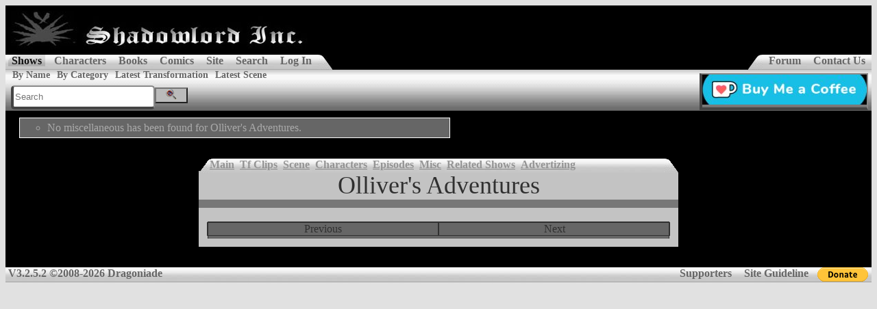

--- FILE ---
content_type: text/css
request_url: https://www.shadowlordinc.com/template/default/shadowlord.css
body_size: 3977
content:

/* 
  ***************** 
  Base CSS
  *****************
*/
p	 {
	font-family: Verdana, Arial, Helvetica, sans-serif;
	font-size:12px;	
	}
a img { 
	border: none;
}
a.img:visited { 
	background-image:none !important;
}
html body#mainBody {
	color: rgb(187,187,187);
	text-align: center; /* for IE */
    background-color:  rgb(225,225,225);
}
html body#selectorBody {
	height: 100%;
	width: 100%;
	color: rgb(187,187,187);
	overflow:hidden;
}
html body#uploadBody {
	overflow:hidden;
	color: rgb(187,187,187);
	background-color: rgb(0,0,0);
}
#holder {
	text-align:left;
	margin-right: auto;
	margin-left: auto;
	background-color: rgb(0,0,0);
}
#header {
	background-color: rgb(0,0,0);
	width:100%;
}
#holder #navi {
	background-color: rgb(0,0,0);
}

#holder #body {
	background-color: rgb(0,0,0);
	padding-left:5px;
	padding-right:5px;
}
#holder #footer {
    clear:both;
	font-size: 10px;
	text-align:right;
}

#holder #footer #hdtab {
    width:100%;
    background: url(/template/default/button2.png) left top repeat ;
}
	/* *****************
	 HEADER MENU CSS
	 ***************** */

#hdtab {
    clear: both;
    height: 22px;
    padding: 0px 0px 0px 0px;
    display: inline;
    float:left;
}

#hdtab ul {
    list-style: none;
    margin: 0px 0px 0px 0px;
    padding: 0px 0px 0px 0px;
    display: inline;
}

#hdtab li {
    color: rgb(102,102,102);
    border-bottom: none;
    float: left;
    font-size:16px;
    font-weight:600;
    margin: 0;
    padding: 0px 4px 0px 4px;
    background: url(/template/default/button2.png) left top no-repeat;
    display: inline;
    height: 22px;
}

#hdtab a {    
    color: rgb(102,102,102);
    display: inline;
    padding: 0px 5px 0px 5px;
    text-decoration: none;
}

#hdtab a.selected {    
    color: rgb(17,17,17);
	font-weight:900;
	background: url(/template/default/Highbutton2.jpg) left top no-repeat;
}

#hdtab a {
    float: none;
}

#menuImageLeft  {
    clear:none;
    float:left;
	margin-left:expression("-3px");
}
#menuImageRight  {
    clear:none;
    float:left;
	margin-left:expression("3px");
}	 
#submenu {
	 background: url(/template/default/submenu.png) repeat;
	 text-align:left;
	 clear:both;
	 vertical-align:top;
	 position:relative;
	 height:60px;
	 }

#submenu #subItem {
    vertical-align:top; 
    position: absolute; 
    left: 0;
	font-size: 14px;
	font-weight:600;
	padding: 0px 0px 0px 5px;

}

#submenu #subItem a {
    padding: 0px 5px 0px 5px;
    color: rgb(102,102,102);
	text-decoration: none;
	
}

#submenu #subItem a.selected {
    color: rgb(17,17,17);
	font-weight:900;
}

#submenu #subBanner {
	margin: 5px 5px 0px 0px;
    position:absolute; 
	border-top: solid 2px rgb(136,136,136);
	border-right: solid 2px rgb(136,136,136);
	border-left: solid 4px rgb(68,68,68);
	border-bottom: solid 4px rgb(68,68,68);
    right:0;
}

#search {
	padding-left:8px;

	position:absolute; 
    bottom:2px;
	left:0px;
}

#search form {
  margin:0;
  padding:0;
}

#search #query{
	border-top: solid 2px rgb(136,136,136);
	border-right: solid 2px rgb(136,136,136);
	border-left: solid 4px rgb(68,68,68);
	border-bottom: solid 4px rgb(68,68,68);
	border-radius:5px;
	height:2em;
}

#search #button {
	background: rgb(187,187,187) 0 0 no-repeat;
	text-align: center;
	margin:0;
	padding:0;
	width:48px;
}

#messagesBox {
	margin-left: 15px;
	margin-top: 10px;
	margin-bottom: 10px;

	padding-top: 5px;
	padding-bottom: 5px;

	width:50%;
	background-color: rgb(102,102,102);
	color: #AAA;
	border: 1px rgb(255,255,255) solid;
}

#titleBox {
	margin-left: 15px;
	margin-top: 10px;
	margin-bottom: 10px;

	padding-top: 5px;
	padding-left: 15px;
	padding-bottom: 5px;

	width:75%;
	background-color: rgb(102,102,102);
	color: #AAA;
	border: 1px rgb(255,255,255) solid;
}

#progress_bar {
    position:absolute;
    padding-left:50%;
    margin-top:16px;
}

#messagesBox ul {
	margin: 0px 0px 0px 0px;
}

#messagesBox li.error{
	list-style-type: square;
}

#messagesBox li.message{
	list-style-type: circle;
}

.userMessage {
	display:none;
	position:absolute;
	left:0px;
	top:16px;
	z-index:999;
}
/* 
  ***************** 
  Home Page & Announcement
  *****************
*/
#indexhd {
	max-width:500px;
	text-align:center;
	margin-left:auto;
	margin-right:auto;
	font-size:22px;	
	vertical-align:top;
}
div #newshs {
	padding:12px; 
}

#newshs span.newshs {
	background-color: rgb(102,102,102);
	width:50%;
	display:block;
	border: 1px solid;
	border-bottom:none;
	padding-left:12px;
	margin-left:5px;
	margin-bottom:0px;
	position:relative;
	height:1.5em;
}
#newshs div.newshs {
	background-color: rgb(68,68,68);
	display:block;
	border: 1px solid;
	text-align:justify;
	padding: 6px; 
	margin-left:5px;
	margin-right:5px;
	margin-top:0px;
	
}

#newshs div.manageMsg{
	background-color: rgb(68,68,68);
	display:block;
	width:50%;
	border: 1px solid;
	text-align:justify;
	line-height:16px;
	padding-left:12px;
	padding-bottom:12px;
	margin-left:5px;
}
ul.listMgs {
    margin-top:0px;
    list-style-type:none;
}
#annoncementBlock {
	text-align:right;
	padding-right:15px;
	margin-top:-10px;
	margin-bottom:20px;
}
#annoncementBlock #yearDiv{
	padding-top:5px;
}

/* 
  ***************** 
  Links
  *****************
*/

#twoColumns {
	height: 75%;
	position: relative;
}


#leftSideBox {
	left:0;
	text-align:left;
	float:left;
	clear:left;
	width: 250px;
	border-right:2px solid;
	border-bottom:3px solid;
	padding-right: 5px;
}

#rightSideBox {
	padding-right:5px;
	margin-left:10px;
	float:left;
}

#leftSideBox span.title {
	margin-top:5px;
	margin-left:auto;
	text-align:center;

	display:block;
	width: 95%;
	background-color:rgb(102,102,102);
	border-right:2px solid rgb(136,136,136);
	border-bottom:2px solid rgb(136,136,136);
	border-top:2px solid rgb(68,68,68);
	border-left:2px solid rgb(68,68,68);
	font-weight:bold;
	font-size: 20px;
}

#leftSideBox ul li {
	list-style-image: url(/template/default/folder_close.gif);
}

#leftSideBox ul li.selected {
	list-style-image: url(/template/default/folder_open.gif);
}
/*	Disabled for Show Index fieldset.

#rightSideBox div fieldset legend{
	color: rgb(187,187,187);
	font-weight:bold;
}

#rightSideBox div fieldset{
	color: rgb(187,187,187);
	padding:10px;
}
*/
#faqs div {
	border: 2px solid;
	margin-top: 5px;
}

#faqs div div {
	padding-left: 5px;
	padding-right: 5px;
	border:none;
}

#faqs div span {
	clear:both;
	float:none;
	display:block;

	background-color:rgb(102,102,102);

	font-weight:bold;
	padding-left:5px;
}

.showInfo {
	display:none;
	float:left;
	width:200px;
	border:dotted;
	padding-left:10px;
	margin-bottom:10px;
	text-align:left;
}

.showInfo2 {
	display:none;
	position:absolute;
	margin-left:300px;
	background:gray;
	min-width:300px;
	width:expression("300px" );
	left:200px;
}
.showInfo2 fieldset legend {
	font-weight:bold;
}

.seqTape {
	width:125px;
	max-height:505px;
	overflow:scroll;
	position:absolute;
	left:-125px;
	top:20px
}

.seqTape2 {
	width: 550px;
	height: 200px;
	overflow:auto;
	max-height:200px;
	white-space:nowrap;
}

.seqTape3 {
	width: 100%;
	height: 200px;
	overflow:auto;
	max-height:200px;
	white-space:nowrap;
}
.seqImg {
	width:100px;
	border:solid 3px transparent;
}

div.seqDescr {
	display: none;
	clear:both;
	background-color: #C3C3C3;
	color : rgb(48,48,48);
	width:100%;
}

fieldset.leftPane {
    width:300px;
    float:left;
    position:relative;
}
fieldset.rightPane {
    width:316px;
    float:right;
    position:relative;
}


fieldset.seqDescr {
	display: none;
	clear:both;
	background-color: #C3C3C3;
	color : rgb(48,48,48);
	width: 75%;
}

#showSection {
    width: 700px;
    margin-left:auto;
    margin-right:auto;
}

#showHeader {
    background-color:#C3C3C3;
	color : rgb(48,48,48);
	font-size: 36px;
	text-align: center;
	width: 100%;
	margin-top:expression("-4px");
}
#showCharDescr {
	background-color:#C3C3C3;
	border-top: 6px solid rgb(119,119,119);
	color : rgb(48,48,48);
	clear:both;
	padding-left:12px;
}
#showFilters {
    background-color:#C3C3C3;
    border-top: 6px solid rgb(119,119,119);
	color : rgb(48,48,48);
	width: 100%;
	text-align:center;
	font-size:12px;
}

#showFilters form {
	padding:0px 0px 0px 0px;
	margin:0px 0px 0px 0px;
}
#showFilters select {
	font-size:12px;
}

#showBody {
	clear:both;
	background-color: #C3C3C3;
	color : rgb(48,48,48);
	float:right;
	width:100%;
}

#showInfo {
	background-color:#C3C3C3;
	border-top: 12px solid rgb(119,119,119);
	border-bottom: 12px solid black;
	color : rgb(48,48,48);
	clear:both;
	padding-left:8px;
	padding-bottom:8px;
	padding-right:8px;
}

#showInfo .clipInfoRow {
	display:block;
	width:100%;
	clear:both;
}
#showInfo .clipInfoRow .clipInfoCell {
	float:left;
	width:30%;
	padding: 4px; 
	padding-bottom: 16px; 
	vertical-align:top;
	text-align:center;
}

#showInfo .clipInfoRow .clipInfoCell span{
	display:block;
}

#showInfo .clipInfoRow2 {
	display:block;
	width:100%;
	clear:both;
}
#showInfo .clipInfoRow2 .clipInfoCell {
	float:left;
	width:45%;
	padding: 4px; 
	padding-bottom: 16px; 
	vertical-align:top;
	text-align:center;
}

#showInfo .clipInfoRow2 .clipInfoCell span{
	display:block;
}
#comments {
	background-color:#C3C3C3;
	border-top: 12px solid rgb(119,119,119);
	clear:both;
}
#comments #commentHead {
    background-color:#C3C3C3;
	color : rgb(48,48,48);
	font-size: 24px;
	text-align: left;
	width: 100%;
}
#comments span.comment {
	background-color: rgb(102,102,102);
	width:50%;
	display:block;
	border: 1px solid rgb(48,48,48);
	border-bottom:none;
	padding-left:10px;
	margin-left:5px;
	margin-bottom:0px;
	position:relative;
	height:1.5em;
}

#comments span img {
    margin-left:-10px;
    float:left;
    float:expression("none");
    padding-right:5px;
}
p.comment {
	background-color: rgb(68,68,68);
	display:block;
	border: 1px solid rgb(48,48,48);
	text-align:justify;
	line-height:16px;
	padding: 12px;
	margin-left:5px;
	margin-right:5px;
	margin-top:0px;
	color: rgb(187,187,187);
}
#comments .commentsLeft {
    position:absolute; 
    padding-left:75px;
    vertical-align:top;
    left:5px;
}

#comments .commentsRight {
    position:absolute;
    right:5px;
}

span.nav {
	background-color: rgb(102,102,102);

	display:block;
	border: 1px solid rgb(48,48,48);
	border-bottom:none;
	margin-bottom:0px;
	margin-left:5px;
	margin-right:5px;
	position:relative;
	height:1.5em;
}

.nav span.commentsNavLeft {
    position:absolute; 
    vertical-align:top;
    right:50%;    
    width:50%;
    text-align:center;
    border: 1px solid rgb(48,48,48);
}

.nav span.commentsNavRight {
    width:50%;
    text-align:center;
    position:absolute;
    left:50%;

    border: 1px solid rgb(48,48,48);
}


span.head {
	background-color: rgb(102,102,102);

	display:block;
	border: 1px solid rgb(48,48,48);
	border-bottom:none;
	margin-top:5px;

	margin-bottom:0px;
	margin-left:5px;
	margin-right:5px;
	position:relative;
	height:1.5em;
}

.head span.commentsNavLeft {
    position:absolute; 
    vertical-align:top;
    right:66%;    
    width:32%;
    text-align:center;
    border: 1px solid rgb(48,48,48);
}

.head span.commentsNavMid {
    position:absolute; 
    vertical-align:top;
    right:33%;    
    width:32%;
    text-align:center;
    border: 1px solid rgb(48,48,48);
}


.head span.commentsNavRight {
    width:32%;
    text-align:center;
    position:absolute;
    left:66%;
    border: 1px solid rgb(48,48,48);
}


#comments span:hover.commentsNavLeft {
    background-color: rgb(136,136,136);
	
}

#comments span:hover.commentsNavRight {
    background-color: rgb(136,136,136);
}

#comments #commentform {
    color: rgb(48,48,48);
    padding-left:12px;
       
}
#comments button {
color: rgb(48,48,48);
font-weight:bold;
background-color: rgb(102,102,102);
margin-top:6px;
margin-bottom:6px;
}

#eptable {
	margin-top:8px;
	margin-bottom:8px;
	background-color: rgb(68,68,68);
	border: 0px solid rgb(48,48,48);
	border-collapse: collapse;	
}

#eptable th {
	background-color: rgb(102,102,102);
	padding-left:2px;
	border-left:2px solid rgb(68,68,68);
}

#eptable tr.odd{
	background-color: rgb(68,68,68);
	text-transform:capitalize;
	text-align:center;
}

#eptable tr.even{
	background-color: rgb(79,79,79);
	text-transform:capitalize;
	text-align:center;
}

#eptable tr.oddBorder{
	border-top:2px solid rgb(79,79,79);
}

#eptable tr.evenBorder{
	border-top:2px solid rgb(68,68,68);
}

#eptable tr td.oddBorder{
	border-left:2px solid rgb(79,79,79);
}

#eptable td.evenBorder{
	border-left:2px solid rgb(68,68,68);
}

#eptable td.epname {
	text-align:left;
	width: 300px;
}
button {
color: rgb(48,48,48);
font-weight:bold;
background-color: rgb(102,102,102);
margin-top:6px;
}
/* 
  ***************** 
  Snipet CSS
  *****************
*/

.left {
	float:left;
	clear:left;
}
.right {
	float:right;
	clear:right;
}
.center {
	text-align:center;
}
.centerTable {
	margin-left:auto;
	margin-right:auto;
}

h2 {
	padding-left:20px;
	text-decoration:underline;

}

.block {
display:block;
}

.bold {
    font-weight:bold;
}

.error {
	color:red;
    }

li.selected {
	list-style-type:square; 
}

li li {
margin-left:-20px;
}

#body a:link { 
	color : rgb(148,148,148);
	font-weight: bold;
	text-decoration: underline;
}
a.plainTextLink {
text-decoration:underline !important ;
font-weight:normal !important ;
background:none !important ;
}
a.plainTextLink:visited {
text-decoration:underline !important ;
font-weight:normal !important ;
background-image:none !important ;
}
#body a:visited {
	color : rgb(148,148,148);

	font-weight: bold;
	text-decoration: none;
	background: url(/template/default/diagonal.gif) repeat-x 100% 100%;
	padding-bottom: 1.4px;
}
/* TO VALIDATE 

*/
.spanner  {
	max-width: 712px; 
	text-align:center;
	padding: 0px 0px 0px 0px;
	}
	
.updated {
	color:red;
	}

.updated img {
	color:red;
	border:3px dotted red;
}

img.new  {
	color:green;
	border:3px dotted green;
}
li.updated {
	color:red;
}	
li.updated li {
	color : rgb(148,148,148);
}

li.updated li.updated {
	color:red;
}
#body a.updated {
	color:red;
}

form p {
	clear:both;
}

#excerptText {
	text-align:left;
	padding-left:6px;
	padding-right:6px;
	line-height:1.2;
}
#excerptText p p{
text-align:left;
}
label {
	display: block;
    float: left;
    width: 125px;
    text-align: left;
    vertical-align: middle;
}

input[type="text"] {
	width:200px;
}
input[type="password"] {
	width:200px;
}
select.selector {
	width:200px;
}

#leftSelectBox {
	float: left;
	padding-bottom:6px;
}
#rightSelectBox {
	float: left;
	padding-left:6px;
}

#leftFilterBox {
	float: left;
	border-right: 3px dotted #ABBCC6;
}
#leftFilterBox input {
	width: 25px;
}

#rightFilterBox {
	float: left;
}

#rightFilterBox input {
	width: 25px;
}

input.checkbox {
	width: 25px;
}
.buttons {
display: inline;
}
ul.leftSelection {
	margin-left: 10px;
	padding: 0;
}
ul.leftSelection li.selected{
	list-style-type: square;
	 font-style:italic;

}
li.selected li { 
 font-style:normal;
}

li.character {
	margin-top:0px;
	margin-bottom:0px;
}
.hoverCursor {
	cursor: pointer;
}

#Upload_Filename {
	direction: rtl;
	width:100px;
	position:absolute;
	left:0;
	opacity:0;
	filter:alpha(opacity: 0);
    font-size:20px;
	z-index:100;
}

#uploadBox {
	overflow:auto;
	height:175px;
    width:100%;
	white-space:nowrap;
	border:2px solid #ABBCC6;
}

div#uploadBox  img {
	padding-left:1px;
	padding-right:1px;
	border:2px solid transparent;
	cursor: pointer;
}
div#uploadBox  img.selected {
	padding-left:1px;
	padding-right:1px;
	border:2px dotted red;
	cursor: pointer;
}

#overlayUpload {
	position:relative;
	height:30px;
	width:100px;
	overflow:hidden;
	float:left;
}


#vertical {
  width:15em; 
  padding:0;
  margin:0 auto; 
  list-style-type:none; 
  font-size:1.4em; 
  font-family:georgia, "times new roman", serif;
  }
#vertical li {
  float:left; 
  border:0.2em solid #eee;
  margin:0.1em;
  }
#vertical li a {
  text-decoration:none; 
  color:rgb(0,0,0); 
  display:block; 
  width:1.5em; 
  height:1.5em; 
  border-top:0.1em solid rgb(0,0,0); 
  height:auto;
  }
#vertical li a em {
  font-style:normal; 
  display:block; 
  text-align:center; 
  background:#fff; 
  border-left:0.1em solid rgb(0,0,0); 
  border-right:0.1em solid rgb(0,0,0);
  }
#vertical li a em.nd {
  border-bottom:0.1em solid rgb(0,0,0);
  }
#vertical li a:hover {
  background:#eee;
  }
#vertical li a:hover em {
  background:#eee; 
  color:rgb(136,0,0);
  }

.seqSelectedBox {
	border : solid 3px gold;
}

.seqUnSelectedBox {
	border : solid 3px transparent;
}

a.popup {
    position: relative;
    padding-left:8px;
    text-decoration:none !important ;
}
a.popup img {
    position: relative;
}

a:hover.popup, a:focus.popup  {
	cursor:pointer;
}

a.popup span {
	display: none;
	position: absolute; 
	border: 4px rgb(148,148,148) solid;
    width:250px; 
    background-color:rgb(48,48,48); 
	z-index: 10;
	padding:8px;
	left:32px;
	top:0px;
	overflow:visible;
	white-space:normal;
} 
	
a:link.popup span {
	display:expression("none");
}
a:visited.popup span {
	display:expression("none");
}
a:hover.popup span {
	display: block;
	z-index: 10;
}

#gallerySelector {
    clear:both; 
    float:left;
    overflow:auto; 
    white-space:nowrap;
}

#messageBar {
    float:right;    
    position:absolute;
    right:8px;
}

.gwt-DialogBox {
	background-color: rgb(102,102,102);
	border: 1px rgb(255,255,255) solid;	
}